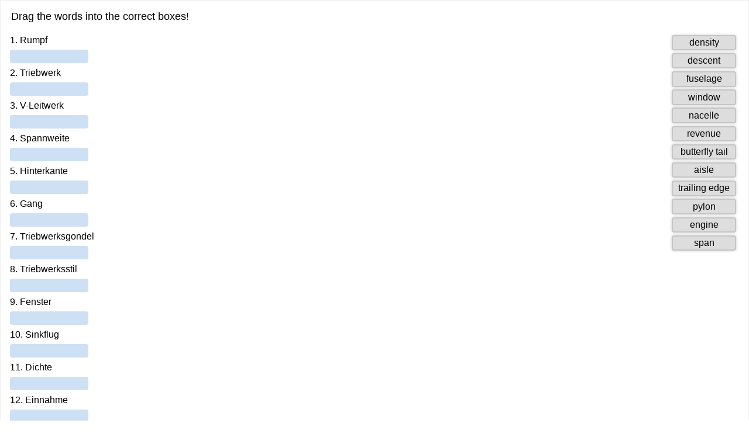

--- FILE ---
content_type: text/html; charset=UTF-8
request_url: https://h5p.org/h5p/embed/66212
body_size: 4806
content:
<!doctype html>
<html lang="en" class="h5p-iframe">
<head>
  <meta charset="utf-8">
  <title>Translate and drag the English words!</title>
      <script src="/sites/all/modules/h5p/library/js/jquery.js?t2h1ms"></script>
      <script src="/sites/all/modules/h5p/library/js/h5p.js?t2h1ms"></script>
      <script src="/sites/all/modules/h5p/library/js/h5p-event-dispatcher.js?t2h1ms"></script>
      <script src="/sites/all/modules/h5p/library/js/h5p-x-api-event.js?t2h1ms"></script>
      <script src="/sites/all/modules/h5p/library/js/h5p-x-api.js?t2h1ms"></script>
      <script src="/sites/all/modules/h5p/library/js/h5p-content-type.js?t2h1ms"></script>
      <script src="/sites/all/modules/h5p/library/js/h5p-confirmation-dialog.js?t2h1ms"></script>
      <script src="/sites/all/modules/h5p/library/js/h5p-action-bar.js?t2h1ms"></script>
      <script src="/sites/all/modules/h5p/library/js/request-queue.js?t2h1ms"></script>
      <script src="/sites/all/modules/h5p/library/js/h5p-tooltip.js?t2h1ms"></script>
      <script src="/sites/all/modules/h5p/library/js/h5p-generate-h5p.js?t2h1ms"></script>
      <script src="/sites/default/files/h5p/libraries/jQuery.ui-1.10/h5p-jquery-ui.js?ver=1.10.22"></script>
      <script src="/sites/default/files/h5p/libraries/H5P.Transition-1.0/transition.js?ver=1.0.4"></script>
      <script src="/sites/default/files/h5p/libraries/H5P.JoubelUI-1.3/js/joubel-help-dialog.js?ver=1.3.19"></script>
      <script src="/sites/default/files/h5p/libraries/H5P.JoubelUI-1.3/js/joubel-message-dialog.js?ver=1.3.19"></script>
      <script src="/sites/default/files/h5p/libraries/H5P.JoubelUI-1.3/js/joubel-progress-circle.js?ver=1.3.19"></script>
      <script src="/sites/default/files/h5p/libraries/H5P.JoubelUI-1.3/js/joubel-simple-rounded-button.js?ver=1.3.19"></script>
      <script src="/sites/default/files/h5p/libraries/H5P.JoubelUI-1.3/js/joubel-speech-bubble.js?ver=1.3.19"></script>
      <script src="/sites/default/files/h5p/libraries/H5P.JoubelUI-1.3/js/joubel-throbber.js?ver=1.3.19"></script>
      <script src="/sites/default/files/h5p/libraries/H5P.JoubelUI-1.3/js/joubel-tip.js?ver=1.3.19"></script>
      <script src="/sites/default/files/h5p/libraries/H5P.JoubelUI-1.3/js/joubel-slider.js?ver=1.3.19"></script>
      <script src="/sites/default/files/h5p/libraries/H5P.JoubelUI-1.3/js/joubel-score-bar.js?ver=1.3.19"></script>
      <script src="/sites/default/files/h5p/libraries/H5P.JoubelUI-1.3/js/joubel-progressbar.js?ver=1.3.19"></script>
      <script src="/sites/default/files/h5p/libraries/H5P.JoubelUI-1.3/js/joubel-ui.js?ver=1.3.19"></script>
      <script src="/sites/default/files/h5p/libraries/H5P.Question-1.5/scripts/question.js?ver=1.5.15"></script>
      <script src="/sites/default/files/h5p/libraries/H5P.Question-1.5/scripts/explainer.js?ver=1.5.15"></script>
      <script src="/sites/default/files/h5p/libraries/H5P.Question-1.5/scripts/score-points.js?ver=1.5.15"></script>
      <script src="/sites/default/files/h5p/libraries/H5P.DragText-1.10.17/dist/h5p-drag-text.js?ver=1.10.17"></script>
      <script src="/sites/all/modules/h5p_ga/h5p-ga.js?ver=0.0.1"></script>
      <script src="/sites/all/modules/h5p_org/scripts/ga.js?ver=1"></script>
      <script src="/sites/all/modules/h5p_org/scripts/h5p-org-try-out-message-embed-popup.js?ver=1"></script>
        <link rel="stylesheet" href="/sites/all/modules/h5p/library/styles/h5p.css?t2h1ms">
      <link rel="stylesheet" href="/sites/all/modules/h5p/library/styles/h5p-confirmation-dialog.css?t2h1ms">
      <link rel="stylesheet" href="/sites/all/modules/h5p/library/styles/h5p-core-button.css?t2h1ms">
      <link rel="stylesheet" href="/sites/all/modules/h5p/library/styles/h5p-tooltip.css?t2h1ms">
      <link rel="stylesheet" href="/sites/all/modules/h5p/library/styles/h5p-table.css?t2h1ms">
      <link rel="stylesheet" href="/sites/default/files/h5p/libraries/jQuery.ui-1.10/h5p-jquery-ui.css?ver=1.10.22">
      <link rel="stylesheet" href="/sites/default/files/h5p/libraries/FontAwesome-4.5/h5p-font-awesome.min.css?ver=4.5.4">
      <link rel="stylesheet" href="/sites/default/files/h5p/libraries/H5P.FontIcons-1.0/styles/h5p-font-icons.css?ver=1.0.6">
      <link rel="stylesheet" href="/sites/default/files/h5p/libraries/H5P.JoubelUI-1.3/css/joubel-help-dialog.css?ver=1.3.19">
      <link rel="stylesheet" href="/sites/default/files/h5p/libraries/H5P.JoubelUI-1.3/css/joubel-message-dialog.css?ver=1.3.19">
      <link rel="stylesheet" href="/sites/default/files/h5p/libraries/H5P.JoubelUI-1.3/css/joubel-progress-circle.css?ver=1.3.19">
      <link rel="stylesheet" href="/sites/default/files/h5p/libraries/H5P.JoubelUI-1.3/css/joubel-simple-rounded-button.css?ver=1.3.19">
      <link rel="stylesheet" href="/sites/default/files/h5p/libraries/H5P.JoubelUI-1.3/css/joubel-speech-bubble.css?ver=1.3.19">
      <link rel="stylesheet" href="/sites/default/files/h5p/libraries/H5P.JoubelUI-1.3/css/joubel-tip.css?ver=1.3.19">
      <link rel="stylesheet" href="/sites/default/files/h5p/libraries/H5P.JoubelUI-1.3/css/joubel-slider.css?ver=1.3.19">
      <link rel="stylesheet" href="/sites/default/files/h5p/libraries/H5P.JoubelUI-1.3/css/joubel-score-bar.css?ver=1.3.19">
      <link rel="stylesheet" href="/sites/default/files/h5p/libraries/H5P.JoubelUI-1.3/css/joubel-progressbar.css?ver=1.3.19">
      <link rel="stylesheet" href="/sites/default/files/h5p/libraries/H5P.JoubelUI-1.3/css/joubel-ui.css?ver=1.3.19">
      <link rel="stylesheet" href="/sites/default/files/h5p/libraries/H5P.JoubelUI-1.3/css/joubel-icon.css?ver=1.3.19">
      <link rel="stylesheet" href="/sites/default/files/h5p/libraries/H5P.Question-1.5/styles/question.css?ver=1.5.15">
      <link rel="stylesheet" href="/sites/default/files/h5p/libraries/H5P.Question-1.5/styles/explainer.css?ver=1.5.15">
      <link rel="stylesheet" href="/sites/default/files/h5p/libraries/H5P.DragText-1.10.17/dist/h5p-drag-text.css?ver=1.10.17">
      <link rel="stylesheet" href="/sites/all/modules/h5p_org/styles/h5p-org-embed-try-out-message.css?ver=1">
    </head>
<body>
  <div class="h5p-content" data-content-id="67106"></div>
  <script>
    H5PIntegration = {"baseUrl":"https:\/\/h5p.org","url":"\/sites\/default\/files\/h5p","postUserStatistics":false,"ajax":{"setFinished":"\/h5p-ajax\/set-finished.json?token=70e92caaf89d3","contentUserData":"\/h5p-ajax\/content-user-data\/:contentId\/:dataType\/:subContentId?token=9ae7c7736de8b"},"saveFreq":false,"l10n":{"H5P":{"fullscreen":"Fullscreen","disableFullscreen":"Disable fullscreen","download":"Download","copyrights":"Rights of use","embed":"Embed","size":"Size","showAdvanced":"Show advanced","hideAdvanced":"Hide advanced","advancedHelp":"Include this script on your website if you want dynamic sizing of the embedded content:","copyrightInformation":"Rights of use","close":"Close","title":"Title","author":"Author","year":"Year","source":"Source","license":"License","thumbnail":"Thumbnail","noCopyrights":"No copyright information available for this content.","reuse":"Reuse","reuseContent":"Reuse Content","reuseDescription":"Reuse this content.","downloadDescription":"Download this content as a H5P file.","copyrightsDescription":"View copyright information for this content.","embedDescription":"View the embed code for this content.","h5pDescription":"Visit H5P.org to check out more cool content.","contentChanged":"This content has changed since you last used it.","startingOver":"You'll be starting over.","by":"by","showMore":"Show more","showLess":"Show less","subLevel":"Sublevel","confirmDialogHeader":"Confirm action","confirmDialogBody":"Please confirm that you wish to proceed. This action is not reversible.","cancelLabel":"Cancel","confirmLabel":"Confirm","licenseU":"Undisclosed","licenseCCBY":"Attribution","licenseCCBYSA":"Attribution-ShareAlike","licenseCCBYND":"Attribution-NoDerivs","licenseCCBYNC":"Attribution-NonCommercial","licenseCCBYNCSA":"Attribution-NonCommercial-ShareAlike","licenseCCBYNCND":"Attribution-NonCommercial-NoDerivs","licenseCC40":"4.0 International","licenseCC30":"3.0 Unported","licenseCC25":"2.5 Generic","licenseCC20":"2.0 Generic","licenseCC10":"1.0 Generic","licenseGPL":"General Public License","licenseV3":"Version 3","licenseV2":"Version 2","licenseV1":"Version 1","licensePD":"Public Domain","licenseCC010":"CC0 1.0 Universal (CC0 1.0) Public Domain Dedication","licensePDM":"Public Domain Mark","licenseC":"Copyright","contentType":"Content Type","licenseExtras":"License Extras","changes":"Changelog","contentCopied":"Content is copied to the clipboard","connectionLost":"Connection lost. Results will be stored and sent when you regain connection.","connectionReestablished":"Connection reestablished.","resubmitScores":"Attempting to submit stored results.","offlineDialogHeader":"Your connection to the server was lost","offlineDialogBody":"We were unable to send information about your completion of this task. Please check your internet connection.","offlineDialogRetryMessage":"Retrying in :num....","offlineDialogRetryButtonLabel":"Retry now","offlineSuccessfulSubmit":"Successfully submitted results.","mainTitle":"Sharing <strong>:title<\/strong>","editInfoTitle":"Edit info for <strong>:title<\/strong>","cancel":"Cancel","back":"Back","next":"Next","reviewInfo":"Review info","share":"Share","saveChanges":"Save changes","registerOnHub":"Register on the H5P Hub","updateRegistrationOnHub":"Save account settings","requiredInfo":"Required Info","optionalInfo":"Optional Info","reviewAndShare":"Review & Share","reviewAndSave":"Review & Save","shared":"Shared","currentStep":"Step :step of :total","sharingNote":"All content details can be edited after sharing","licenseDescription":"Select a license for your content","licenseVersion":"License Version","licenseVersionDescription":"Select a license version","disciplineLabel":"Disciplines","disciplineDescription":"You can select multiple disciplines","disciplineLimitReachedMessage":"You can select up to :numDisciplines disciplines","discipline":{"searchPlaceholder":"Type to search for disciplines","in":"in","dropdownButton":"Dropdown button"},"removeChip":"Remove :chip from the list","keywordsPlaceholder":"Add keywords","keywords":"Keywords","keywordsDescription":"You can add multiple keywords separated by commas. Press \"Enter\" or \"Add\" to confirm keywords","altText":"Alt text","reviewMessage":"Please review the info below before you share","subContentWarning":"Sub-content (images, questions etc.) will be shared under :license unless otherwise specified in the authoring tool","disciplines":"Disciplines","shortDescription":"Short description","longDescription":"Long description","icon":"Icon","screenshots":"Screenshots","helpChoosingLicense":"Help me choose a license","shareFailed":"Share failed.","editingFailed":"Editing failed.","shareTryAgain":"Something went wrong, please try to share again.","pleaseWait":"Please wait...","language":"Language","level":"Level","shortDescriptionPlaceholder":"Short description of your content","longDescriptionPlaceholder":"Long description of your content","description":"Description","iconDescription":"640x480px. If not selected content will use category icon","screenshotsDescription":"Add up to five screenshots of your content","submitted":"Submitted!","isNowSubmitted":"Is now submitted to H5P Hub","changeHasBeenSubmitted":"A change has been submited for","contentAvailable":"Your content will normally be available in the Hub within one business day.","contentUpdateSoon":"Your content will update soon","contentLicenseTitle":"Content License Info","licenseDialogDescription":"Click on a specific license to get info about proper usage","publisherFieldTitle":"Publisher","publisherFieldDescription":"This will display as the \"Publisher name\" on shared content","emailAddress":"Email Address","publisherDescription":"Publisher description","publisherDescriptionText":"This will be displayed under \"Publisher info\" on shared content","contactPerson":"Contact Person","phone":"Phone","address":"Address","city":"City","zip":"Zip","country":"Country","logoUploadText":"Organization logo or avatar","acceptTerms":"I accept the <a href=\":url\" target=\"_blank\">terms of use<\/a>","successfullyRegistred":"You have successfully registered an account on the H5P Hub","successfullyRegistredDescription":"You account details can be changed","successfullyUpdated":"Your H5P Hub account settings have successfully been changed","accountDetailsLinkText":"here","registrationTitle":"H5P Hub Registration","registrationFailed":"An error occurred","registrationFailedDescription":"We were not able to create an account at this point. Something went wrong. Try again later.","maxLength":":length is the maximum number of characters","keywordExists":"Keyword already exists!","licenseDetails":"License details","remove":"Remove","removeImage":"Remove image","cancelPublishConfirmationDialogTitle":"Cancel sharing","cancelPublishConfirmationDialogDescription":"Are you sure you want to cancel the sharing process?","cancelPublishConfirmationDialogCancelButtonText":"No","cancelPublishConfirmationDialogConfirmButtonText":"Yes","add":"Add","age":"Typical age","ageDescription":"The target audience of this content. Possible input formats separated by commas: \"1,34-45,-50,59-\".","invalidAge":"Invalid input format for Typical age. Possible input formats separated by commas: \"1, 34-45, -50, -59-\".","contactPersonDescription":"H5P will reach out to the contact person in case there are any issues with the content shared by the publisher. The contact person's name or other information will not be published or shared with third parties","emailAddressDescription":"The email address will be used by H5P to reach out to the publisher in case of any issues with the content or in case the publisher needs to recover their account. It will not be published or shared with any third parties","copyrightWarning":"Copyrighted material cannot be shared in the H5P Content Hub. If the content is licensed with a OER friendly license like Creative Commons, please choose the appropriate license. If not this content cannot be shared.","keywordsExits":"Keywords already exists!","someKeywordsExits":"Some of these keywords already exist","width":"width","height":"height","rotateLeft":"Rotate Left","rotateRight":"Rotate Right","cropImage":"Crop Image","confirmCrop":"Confirm Crop","cancelCrop":"Cancel Crop"}},"hubIsEnabled":true,"reportingIsEnabled":true,"crossorigin":null,"crossoriginCacheBuster":null,"libraryConfig":null,"pluginCacheBuster":"?t2h1ms","libraryUrl":"\/sites\/all\/modules\/h5p\/library\/js","siteUrl":"https:\/\/h5p.org\/","contents":{"cid-67106":{"library":"H5P.DragText 1.10","jsonContent":"{\"taskDescription\":\"<p>Drag the words into the correct boxes!<\\\/p>\\n\",\"checkAnswer\":\"Check\",\"tryAgain\":\"Retry\",\"showSolution\":\"Show solution\",\"behaviour\":{\"enableRetry\":true,\"enableSolutionsButton\":true,\"instantFeedback\":false},\"textField\":\"1. Rumpf\\n*fuselage*\\n2. Triebwerk\\n*engine*\\n3. V-Leitwerk\\t\\t\\t\\n*butterfly tail*\\n4. Spannweite\\t\\t\\t\\n*span*\\n5. Hinterkante\\t\\t\\t\\n*trailing edge*\\n6. Gang\\t\\t\\t\\t\\n*aisle*\\n7. Triebwerksgondel\\n*nacelle*\\n8. Triebwerksstil\\t\\t       \\n*pylon*\\n9. Fenster\\t\\t\\t      \\n*window*\\n10. Sinkflug\\t\\t\\t      \\n*descent*\\n11. Dichte\\n*density*\\n12. Einnahme\\n*revenue*\",\"overallFeedback\":[{\"from\":0,\"to\":100,\"feedback\":\"You got @score of @total points\"}]}","fullScreen":"0","exportUrl":"https:\/\/h5p.org\/sites\/default\/files\/h5p\/exports\/drag-the-english-words-67106.h5p","embedCode":"<iframe src=\"https:\/\/h5p.org\/h5p\/embed\/66212\" width=\":w\" height=\":h\" frameborder=\"0\" allowfullscreen=\"allowfullscreen\" allow=\"geolocation *; microphone *; camera *; midi *; encrypted-media *\" title=\"Translate and drag the English words!\"><\/iframe>","resizeCode":"<script src=\"https:\/\/h5p.org\/sites\/all\/modules\/h5p\/library\/js\/h5p-resizer.js\" charset=\"UTF-8\"><\/script>","mainId":"66212","url":"https:\/\/h5p.org\/node\/66212","contentUserData":[{"state":"{}"}],"displayOptions":{"frame":true,"export":false,"embed":true,"copyright":false,"icon":true,"copy":false},"metadata":{"title":"Translate and drag the English words!","license":"U"}}}};
  </script>
<script defer src="https://static.cloudflareinsights.com/beacon.min.js/vcd15cbe7772f49c399c6a5babf22c1241717689176015" integrity="sha512-ZpsOmlRQV6y907TI0dKBHq9Md29nnaEIPlkf84rnaERnq6zvWvPUqr2ft8M1aS28oN72PdrCzSjY4U6VaAw1EQ==" data-cf-beacon='{"version":"2024.11.0","token":"2e45ad5919fb4e7b84d8b2c5f8527ab8","r":1,"server_timing":{"name":{"cfCacheStatus":true,"cfEdge":true,"cfExtPri":true,"cfL4":true,"cfOrigin":true,"cfSpeedBrain":true},"location_startswith":null}}' crossorigin="anonymous"></script>
</body>
</html>


--- FILE ---
content_type: text/css
request_url: https://h5p.org/sites/all/modules/h5p/library/styles/h5p-table.css?t2h1ms
body_size: 33
content:
/* Table styling for content types to imitate ckeditor 5 */
.h5p-iframe {
  /* The figure around the table */
  figure.table {
    display: table;
    table-layout: fixed;
    margin: 0 auto;
    padding: 0;
    float: left;

    /* The actual table */
    table {
      border-collapse: collapse;
      height: 100%;
      width: 100%;
      border-spacing: 0;
      border-width: 1px;
      border-color:  #494949;

      td, th {
        padding: 1px;
        border-color:  #494949;
        border-bottom-style: solid;
      }

      td {
        border-width: 0.083em;
      }

      th {
        text-align: left;
        border-width: .167em;
      }

      tr:last-child > td {
        border-bottom-style: none;
      }
    }

    figcaption {
      background-color: transparent;
      caption-side: top;
      color: #333;
      display: table-caption;
      font-size: .75em;
      outline-offset: -1px;
      padding: .6em;
      text-align: center;
      word-break: break-word;
    }
  }

  .table-overflow-protection {
    clear: both;
  }
}
